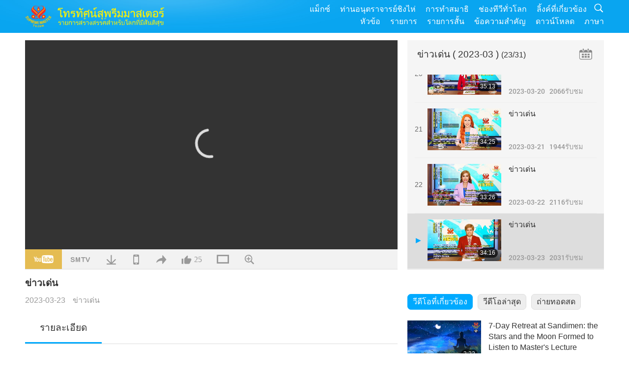

--- FILE ---
content_type: text/html; charset=UTF-8
request_url: https://www2.suprememastertv.com/th1/v/199869474867.html
body_size: 101177
content:
<!doctype html>
<html lang="th-th">

  <head>
    <meta charset="utf-8" name="viewport"
      content="width=device-width, initial-scale=1.0, minimum-scale=1.0, maximum-scale=1.0, user-scalable=no" />
    <meta name="description" content="ข่าวในวันนี้ สหภาพยุโรป สนับสนุนผู้ลี้ภัยชาวลิเบียในรวันดา การศึกษาหนึ่งแสดงให้เห็นว่า ควันไฟป่าสามารถเร่ง ความรุนแรงของไฟได้ เขื่อนที่ยาวที่สุดในสวิตเซอร์แลนด์ ผลิตพลังงานแสงอาทิตย์ ผู้ลี้ภัยชาวยูเคร…">
    <meta property="og:image" content="../../vimages/202303/1997-NWN1.jpg" />
    <title>ข่าวเด่น - - ไทย</title>
    <link href="../../css/fonts.css?303575172511" rel="stylesheet" type="text/css">
    <link href="../../css/fonts_main.css?v=303575172554" rel="stylesheet" type="text/css">    <link href="../../favicon.png" rel="icon" />
    <link href="../../css/main.css?303575172562" rel="stylesheet" type="text/css">
    <link href="../../css/v.css?303575172370" rel="stylesheet" type="text/css">
    <link href="../../css/dialog.css?303575172266" rel="stylesheet" type="text/css">
    <link href="../../css/video-js.css?303575172543" rel="stylesheet">
    <link href="../../css/video-js-other.css?303575172610" rel="stylesheet">
    <link href="../../css/foundation-datepicker.css?303575172276" rel="stylesheet" type="text/css">

    <script type="text/javascript" src="../../js/jquery-min.js?303575172376"></script>
    <script type="text/javascript" src="../../js/jquery.qrcode.min.js?303575172614"></script>
    <script type="text/javascript" src="../../js/dialog.js?303575172152"></script>
    <script type="text/javascript" src="../../js/ulist.js?303575172851"></script>
    <script type="text/javascript" src="../../js/main.js?303575172778"></script>
    <script type="text/javascript" src="../../js/v.js?303575172862"></script>
    <script type="text/javascript" src="../../js/addtoany.js?303575172410"></script>
    <script type="text/javascript" src="../../js/video.js?303575172192"></script>
    <script type="text/javascript" src="../../js/video-other.js?303575172304"></script>
    <script type="text/javascript" src="../../js/videojs/th.js?303575172776"></script>
    <script type="text/javascript" src="../../js/FileSaver.js?303575172789"></script>
    <script type="text/javascript" src="../../js/html-docx.js?303575172750"></script>
    <script type="text/javascript" src="../../js/foundation-datepicker.js?303575172331"></script>
    <script type="text/javascript" src="../../js/datepicker/th.js?303575172584"></script><script type="text/javascript">
VSERVER = "https://video.suprememastertv.com/vod/video/";ipCountry = "us";
videoPlayerData["sourceDefault"] = "video";
videoPlayerData["videoPoster"] = "../../vimages/202303/1997-NWN1.jpg";
videoPlayerData["youTubeUrl"] = "cuJK5F0P8JE";
videoPlayerData["videoLength"]= "34:16";
videoPlayerData["vid"] = "199869474867";
videoPlayerData["start"] = "0";
videoPlayerData["videoFile"] = new Array();
videoPlayerData["videoFile"].push(new Array('720pHQ','2023/0323/1997-NWN-6m.mp4'));
videoPlayerData["videoFile"].push(new Array('720p','2023/0323/1997-NWN-2m.mp4'));
videoPlayerData["videoFile"].push(new Array('396p','2023/0323/1997-NWN-700k.mp4'));
LANG = "th";
</script>  </head>

  <body class="lang-th">
    <div class="viewport" id="viewport">
<aside class="menu-lang" id="menu-lang-mobile"><div class="bottom-mask"></div><div class="btn-close-lang-diagbox ico-close" id="btn-close-lang-diagbox"></div><div class="menu-langbox"><ul><li><a data="en" href="/en1/">English (English)</a></li><li><a data="ch" href="/ch1/">正體中文 (Chinese trad.)</a></li><li><a data="gb" href="/gb1/">简体中文 (Chinese simp.)</a></li><li><a data="de" href="/de1/">Deutsch (German)</a></li><li><a data="es" href="/es1/">Español (Spanish)</a></li><li><a data="fr" href="/fr1/">Français (French)</a></li><li><a data="hu" href="/hu1/">Magyar (Hungarian)</a></li><li><a data="jp" href="/jp1/">日本語 (Japanese)</a></li><li><a data="kr" href="/kr1/">한국어 (Korean)</a></li><li><a data="mn" href="/mn1/">Монгол хэл (Mongolian)</a></li><li><a data="vn" href="/vn1/">Âu Lạc (Vietnamese)</a></li><li><a data="bg" href="/bg1/">български (Bulgarian)</a></li><li><a data="ms" href="/ms1/">Bahasa Melayu (Malay)</a></li><li><a data="fa" href="/fa1/">فارسی (Persian)</a></li><li><a data="pt" href="/pt1/">Português (Portuguese)</a></li><li><a data="ro" href="/ro1/">Română (Romanian)</a></li><li><a data="id" href="/id1/">Bahasa Indonesia (Indonesian)</a></li><li class="current"><a data="th" href="/th1/">ไทย (Thai)</a></li><li><a data="ar" href="/ar1/">العربية (Arabic)</a></li><li><a data="cs" href="/cs1/">Čeština (Czech)</a></li><li><a data="pa" href="/pa1/">ਪੰਜਾਬੀ (Punjabi)</a></li><li><a data="ru" href="/ru1/">Русский (Russian)</a></li><li><a data="te" href="/te1/">తెలుగు లిపి (Telugu)</a></li><li><a data="hi" href="/hi1/">हिन्दी (Hindi)</a></li><li><a data="pl" href="/pl1/">Polski (Polish)</a></li><li><a data="it" href="/it1/">Italiano (Italian)</a></li><li><a data="tl" href="/tl1/">Wikang Tagalog (Tagalog)</a></li><li><a data="uk" href="/uk1/">Українська Мова (Ukrainian)</a></li></ul></div></aside>
<div class="srch-diag" id="srch-diag"><div class="titles">ค้นหา<button class="btn-srch-close ico-close" id="btn-srch-close"></button></div><div class="srch-keywords-input"><div class="srch-limit"><div class="srch-lang" id="btn-srch-limit" tar="srch-lang-list" event="click" diffy="10"><div class="name" id="srch-lang-name">ไทย</div><span class="ico-downr"></span></div></div><div class="srch-inputbox"><div class="srch-loading" id="srch-loading"></div><input type="text" class="srch-keywords" id="srch-keywords" placeholder="คีย์เวิร์ด" autocomplete="off"><button class="btn-srch-submit ico-srch" id="btn-srch-submit"></button></div></div><div class="srch-keywords-list" id="srch-keywords-list"><div class="srch-keywords-links" id="srch-keywords-links"></div></div></div>
<nav class="navmenus" id="navmenus"><div class="navmenu-topbar"><button class="btn-navmenu-close ico-close" id="btn-navmenu-close"></button></div><div class="navmenus-contents" id="navmenus-contents"><div class="bottom-mask"></div><div class="navmenu-item"><h3 class="title-mobile"><a href="../">บ้าน</a></h3></div><div class="navmenu-item"><h3 class="title-mobile"><a href="../../webtv/">ถ่ายทอดสด</a></h3></div><div class="navmenu-item"><h3 class="title-mobile"><a href="../../max/">แม็กซ์</a></h3></div><div class="navmenu-item"><h3 class="title-mobile"><a href="../download" class="menu-title">ดาวน์โหลด</a></h3></div><div class="navmenu-item"><h3 class="title-mobile"><a href="../master/">ท่านอนุตราจารย์ชิงไห่</a></h3></div><div class="navmenu-item"><h3 class="title-mobile"><a href="../meditation/">การทำสมาธิ</a></h3></div><div class="navmenu-item"><h3 class="title-mobile"><a href="../worldwide/">ช่องทีวีทั่วโลก</a></h3></div><div class="navmenu-item" id="navmenu-channel"><h3 class="title-mobile include-submenu"><a href="../channel/veganism" class="menu-title">หัวข้อ</a></h3><div class="submenus submenu-content submenu-content-channel"><ul class="items-column"><li><a href="../channel/veganism"><span class="name">วีแกน</span><span class="note">การกินอาหารที่ดีต่อสุขภาพสำหรับชีวิตที่ยอดเยี่ยม</span></a></li><li><a href="../channel/peace"><span class="name">สันติภาพ</span><span class="note">สันติภาพของโลกเริ่มจากตัวเรา</span></a></li><li><a href="../channel/culture"><span class="name">วัฒนธรรม</span><span class="note">เพิ่มพูนชีวิตของเราด้วยข่าววัฒนธรรมอันหลากหลายจากทั่วโลก</span></a></li></ul><ul class="items-column"><li><a href="../channel/spirituality"><span class="name">จิตวิญญาณ</span><span class="note">แสวงหาความสมบูรณ์แบบที่ยิ่งใหญ่กว่า</span></a></li><li><a href="../channel/environment"><span class="name">สิ่งแวดล้อม</span><span class="note">ดาวเคราะห์อันงดงามของเราเรียกร้องให้สนใจทันที</span></a></li><li><a href="../channel/health"><span class="name">สุขภาพ</span><span class="note">สำหรับสวัสดิภาพทางกายภาพของเราและการยกระดับทางจิตวิญญาณ</span></a></li></ul><ul class="items-column"><li><a href="../channel/animal"><span class="name">สัตว์</span><span class="note">ความรัก และมิตรภาพ</span></a></li><li><a href="../channel/art"><span class="name">ศิลปะ</span><span class="note">แรงบันดาลใจสำหรับการค้นหาการตระหนักรู้ในตนเอง</span></a></li><li><a href="../channel/others"><span class="name">อื่น ๆ</span><span class="note">โอบกอดทั้งหมด รวมทั้งหมด</span></a></li></ul></div></div><div class="navmenu-item" id="navmenu-program"><h3 class="title-mobile include-submenu"><a href="../program/all" class="menu-title">รายการ</a></h3><div class="submenus submenu-content submenu-content-program"><ul class="items-column"><li><a href="../program/all">โปรแกรมทั้งหมด</a></li><li><a href="../program/GOL" class="program" id="btn-semenu-item"><span class="menu-title-se">ของขวัญแห่งรัก</span></a></li><li><a href="../program/SCP" class="program" id="btn-semenu-item"><span class="menu-title-se">บทเพลง บทประพันธ์ บทกวี และการแสดงของ ท่านอนุตราจารย์ชิงไห่ (วีแกน)</span></a></li><li><a href="../program/AJAR" class="program" id="btn-semenu-item" tar="navmenu-third-ajar"><span class="menu-title-se include-thirdmenu">การเดินทางผ่านดินแดนแห่งสุนทรียศาสตร์</span><span id="ico-thirdmenu" class="ico ico-down"></span></a></li><div class="thirdmenu" id="navmenu-third-ajar"><div class="bar"><button class="btn-close-menu ico-close" id="btn-close-thirdmenu"></button></div><a href="../program/AJAR">โปรแกรมทั้งหมด</a><a href="../program/AJAR_TM">เดอะมิวสิคัล</a><a href="../program/AJAR_IAD">วันศิลปินนานาชาติ</a><a href="../program/AJAR_SG">การชุมนุมพิเศษกับท่านอนุตราจารย์ชิงไห่ (วีแกน) และศิลปินผู้เป็นที่รัก</a><a href="../program/AJAR_JHC">การเฉลิมฉลองวันหยุดอันแสนสุข</a><a href="../program/AJAR_DRAM">ละคร</a></div><li><a href="../program/AW" class="program" id="btn-semenu-item" tar="navmenu-third-aw"><span class="menu-title-se include-thirdmenu">โลกสัตว์: ผู้ร่วมอยู่อาศัยของเรา</span><span id="ico-thirdmenu" class="ico ico-down"></span></a></li><div class="thirdmenu" id="navmenu-third-aw"><div class="bar"><button class="btn-close-menu ico-close" id="btn-close-thirdmenu"></button></div><a href="../program/AW">โปรแกรมทั้งหมด</a><a href="../program/AW_UAPC">เข้าใจเพื่อนชาวสัตว์</a><a href="../program/AW_BA">ความฉลาดของพลเมืองสัตว์</a><a href="../program/AW_AAP">พลเมืองสัตว์ที่น่าทึ่ง</a></div><li><a href="../program/BMD" class="program" id="btn-semenu-item" tar="navmenu-third-bmd"><span class="menu-title-se include-thirdmenu">ระหว่างอาจารย์และลูกศิษย์</span><span id="ico-thirdmenu" class="ico ico-down"></span></a></li><div class="thirdmenu" id="navmenu-third-bmd"><div class="bar"><button class="btn-close-menu ico-close" id="btn-close-thirdmenu"></button></div><a href="../program/BMD">โปรแกรมทั้งหมด</a><a href="../program/BMD_2025_2024">2025-2024 ล่าสุด</a><a href="../program/BMD_BS">เรื่องราวในพุทธศาสนา</a><a href="../program/BMD_TSS">พระสูตร ศูรางคมสูตร</a><a href="../program/BMD_TLLM">ชีวิตของพระมหาวีระ</a><a href="../program/BMD_BMMD">Blessings: Master Meets with Disciples, Compilation</a><a href="../program/BMD_RIH">ฌานฮังการี 23 กุมภาพันธ์ - 7 มีนาคม พ.ศ. 2548</a><a href="../program/BMD_MTJ">อาจารย์เล่าเรื่องขำขัน</a></div><li><a href="../program/CS" class="program" id="btn-semenu-item"><span class="menu-title-se">ฉากภาพยนตร์</span></a></li></ul><ul class="items-column "><li><a href="../program/CTAW" class="program" id="btn-semenu-item"><span class="menu-title-se">ร่องรอยวัฒนธรรมทั่วโลก</span></a></li><li><a href="../program/EE" class="program" id="btn-semenu-item"><span class="menu-title-se">ความบันเทิงที่รู้แจ้ง</span></a></li><li><a href="../program/GAT" class="program" id="btn-semenu-item"><span class="menu-title-se">เทคโนโลยียุคทอง</span></a></li><li><a href="../program/GG" class="program" id="btn-semenu-item"><span class="menu-title-se">ธรรมาภิบาล</span></a></li><li><a href="../program/GPGW" class="program" id="btn-semenu-item"><span class="menu-title-se">คนดี งานดี</span></a></li><li><a href="../program/HL" class="program" id="btn-semenu-item"><span class="menu-title-se">การใช้ชีวิตสุขภาพดี</span></a></li><li><a href="../program/KW" class="program" id="btn-semenu-item"><span class="menu-title-se">คิดส์ วันเดอร์แลนด์</span></a></li></ul><ul class="items-column "><li><a href="../program/LS" class="program" id="btn-semenu-item"><span class="menu-title-se">ชีวิตของนักบุญ</span></a></li><li><a href="../program/MOS" class="program" id="btn-semenu-item"><span class="menu-title-se">รูปแบบแห่งความสำเร็จ</span></a></li><li><a href="../program/AP" class="program" id="btn-semenu-item" tar="navmenu-third-ap"><span class="menu-title-se include-thirdmenu">ซีรีส์หลายตอนเกี่ยวกับคำทำนายโบราณเกี่ยวกับดาวเคราะห์ของเรา</span><span id="ico-thirdmenu" class="ico ico-down"></span></a></li><div class="thirdmenu" id="navmenu-third-ap"><div class="bar"><button class="btn-close-menu ico-close" id="btn-close-thirdmenu"></button></div><a href="../program/AP">โปรแกรมทั้งหมด</a><a href="../program/AP_PAMB">คำทำนายเกี่ยวกับพระศรีอริยเมตไตรย</a><a href="../program/AP_TSC">การมาครั้งที่สองของพระเยซูคริสต์</a><a href="../program/AP_FNP">คำทำนายของเฟิสต์เนชันส์</a><a href="../program/AP_PET">Prophecies of the End Times</a><a href="../program/AP_NA">New Age</a></div><li><a href="../program/NB" class="program" id="btn-semenu-item"><span class="menu-title-se">ความงามของธรรมชาติ</span></a></li><li><a href="../program/NWN" class="program" id="btn-semenu-item" tar="navmenu-third-nwn"><span class="menu-title-se include-thirdmenu">ข่าวเด่น</span><span id="ico-thirdmenu" class="ico ico-down"></span></a></li><div class="thirdmenu" id="navmenu-third-nwn"><div class="bar"><button class="btn-close-menu ico-close" id="btn-close-thirdmenu"></button></div><a href="../program/NWN">โปรแกรมทั้งหมด</a><a href="../program/NWN_SMCH">ข่าวด่วน</a><a href="../program/NWN_SN">ข่าวที่เลือกสรร</a><a href="../program/NWN_HL">ข้อความจากใจ</a><a href="../program/NWN_UT">เคล็ดลับที่มีประโยชน์</a></div><li><a href="../program/NL" class="program" id="btn-semenu-item"><span class="menu-title-se">เชื้อสายสูงส่งของเรา</span></a></li><li><a href="../program/PE" class="program" id="btn-semenu-item"><span class="menu-title-se">ดาวเคราะห์โลก: บ้านที่รักของเรา</span></a></li></ul><ul class="items-column "><li><a href="../program/PCC" class="program" id="btn-semenu-item"><span class="menu-title-se">ความเปลี่ยนแปลงเชิงบวกในประเทศต่าง ๆ</span></a></li><li><a href="../program/SHOW" class="program" id="btn-semenu-item" tar="navmenu-third-show"><span class="menu-title-se include-thirdmenu">โชว์</span><span id="ico-thirdmenu" class="ico ico-down"></span></a></li><div class="thirdmenu" id="navmenu-third-show"><div class="bar"><button class="btn-close-menu ico-close" id="btn-close-thirdmenu"></button></div><a href="../program/SHOW">โปรแกรมทั้งหมด</a><a href="../program/SHOW_HEOM">ท่านอนุตราจารย์ชิงไห่ (วีแกน) ผลกระทบที่เป็นอันตรายของเนื้อสัตว์</a><a href="../program/SHOW_FLC">Future Life Celebration</a></div><li><a href="../program/SS" class="program" id="btn-semenu-item"><span class="menu-title-se">วิทยาศาสตร์และจิตวิญญาณ</span></a></li><li><a href="../program/SWA" class="program" id="btn-semenu-item"><span class="menu-title-se">รางวัลโลกจรัสแสง</span></a></li><li><a href="../program/WAU" class="program" id="btn-semenu-item"><span class="menu-title-se">โลกรอบตัวเรา</span></a></li><li><a href="../program/UL" class="program" id="btn-semenu-item"><span class="menu-title-se">วรรณกรรมยกระดับ</span></a></li><li><a href="../program/VE" class="program" id="btn-semenu-item"><span class="menu-title-se">คนดังวีแกน</span></a></li></ul><ul class="items-column "><li><a href="../program/VEG" class="program" id="btn-semenu-item" tar="navmenu-third-veg"><span class="menu-title-se include-thirdmenu">วีแกน: การใช้ชีวิตที่สูงส่ง</span><span id="ico-thirdmenu" class="ico ico-down"></span></a></li><div class="thirdmenu" id="navmenu-third-veg"><div class="bar"><button class="btn-close-menu ico-close" id="btn-close-thirdmenu"></button></div><a href="../program/VEG">โปรแกรมทั้งหมด</a><a href="../program/VEG_CS">รายการปรุงอาหาร</a><a href="../program/VEG_MVJ">การเดินทางวีแกนของฉัน</a></div><li><a href="../program/VR" class="program" id="btn-semenu-item"><span class="menu-title-se">วีแกน และศาสนา</span></a></li><li><a href="../program/WOW" class="program" id="btn-semenu-item" tar="navmenu-third-wow"><span class="menu-title-se include-thirdmenu">ถ้อยคำแห่งปัญญา</span><span id="ico-thirdmenu" class="ico ico-down"></span></a></li><div class="thirdmenu" id="navmenu-third-wow"><div class="bar"><button class="btn-close-menu ico-close" id="btn-close-thirdmenu"></button></div><a href="../program/WOW">โปรแกรมทั้งหมด</a><a href="../program/WOW_SMCH">การบรรยายของท่านอนุตราจารย์ชิงไห่</a></div><li><a href="../program/FEATURED" class="program" id="btn-semenu-item"><span class="menu-title-se">รายการเด่น</span></a></li></ul></div></div><div class="navmenu-item" id="navmenu-special"><h3 class="title-mobile include-submenu"><a href="../program/ADS" class="menu-title">รายการสั้น</a></h3><div class="submenus submenu-content submenu-content-special"><ul class="items-column"><li><a href="../program/ADS">คลิปวิดีโอทั้งหมด</a></li><li><a href="../program/ADS_VE" >คนดังวีแกน</a></li><li><a href="../program/ADS_SMDA" >ท่านอนุตราจารย์ชิงไห่: ดีไซน์ & ศิลปะ</a></li><li><a href="../program/ADS_VTHH" >การเยือนสวรรค์และนรก: คำยืนยัน </a></li><li><a href="../program/ADS_BQYM" >ประโยชน์ของการทำสมาธิกวนอิม</a></li></ul><ul class="items-column"><li><a href="../program/ADS_MFC" >ข้อความจากคนดัง</a></li><li><a href="../program/ADS_ANIM" >สัตว์ต่าง ๆ</a></li><li><a href="../program/ADS_CC" >สภาพอากาศเปลี่ยนแปลง</a></li><li><a href="../program/ADS_SMQ" >ท่านอนุตราจารย์ชิงไห่: อ้างอิง</a></li><li><a href="../program/ADS_POEM" >บทกวี</a></li></ul><ul class="items-column"><li><a href="../program/ADS_VRW" >ร้านอาหารวีแกน ทั่วโลก</a></li><li><a href="../program/ADS_VFSW" >ผู้จำหน่ายอาหารวีแกน ทั่วโลก</a></li><li><a href="../program/ADS_NASW" >สถานที่พักพิงที่ไม่ฆ่า สำหรับการรับไปเลี้ยง ทั่วโลก</a></li><li><a href="../program/ADS_VEM" >Venerated Enlightened Masters</a></li><li><a href="../program/ADS_IR" >... ในศาสนาต่าง ๆ</a></li></ul><ul class="items-column"><li><a href="../program/ADS_LB" >ใช้ชีวิตที่ดีขึ้น</a></li><li><a href="../program/ADS_BOB" >ประโยชน์ต่าง ๆ ของการห้าม...</a></li><li><a href="../program/ADS_DT" >วอย่างภาพยนตร์สารคดี</a></li><li><a href="../program/ADS_MP" >สร้างสันติภาพ</a></li><li><a href="../program/ADS_VTN" >ข่าวแนวโน้มวีแกน </a></li></ul><ul class="items-column"><li><a href="../program/ADS_BV" >เป็นวีแกน</a></li><li><a href="../program/ADS_ALS" >เรื่องเสียดสี ทางเลือกใหม่ในการดำรงชีวิต</a></li><li><a href="../program/ADS_SLOG" >สโลแกน</a></li><li><a href="../program/ADS_PSA" >ประกาศการบริการสาธารณะ</a></li><li><a href="../program/ADS_HG" >สุขสันต์วันหยุด</a></li></ul><ul class="items-column"><li><a href="../program/ADS_IM" >ข้อความสำคัญ</a></li></ul></div></div><div class="navmenu-item"><h3 class="title-mobile"><a href="../program/ADS_IM" class="menu-title">ข้อความสำคัญ</a></h3></div><div class="navmenu-item"><h3 class="title-mobile"><a href="../links/">ลิ้งค์ที่เกี่ยวข้อง</a></h3></div>	
	
<div class="navmenu-lang" id="menu-lang-pc"><div class="menu-langbox"><ul><li><a data="en" href="/en1/">English (English)</a></li>
<li><a data="ch" href="/ch1/">正體中文 (Chinese trad.)</a></li>
<li><a data="gb" href="/gb1/">简体中文 (Chinese simp.)</a></li>
<li><a data="de" href="/de1/">Deutsch (German)</a></li>
<li><a data="es" href="/es1/">Español (Spanish)</a></li>
<li><a data="fr" href="/fr1/">Français (French)</a></li>
<li><a data="hu" href="/hu1/">Magyar (Hungarian)</a></li>
<li><a data="jp" href="/jp1/">日本語 (Japanese)</a></li>
<li><a data="kr" href="/kr1/">한국어 (Korean)</a></li>
<li><a data="mn" href="/mn1/">Монгол хэл (Mongolian)</a></li>
</ul>
<ul><li><a data="vn" href="/vn1/">Âu Lạc (Vietnamese)</a></li>
<li><a data="bg" href="/bg1/">български (Bulgarian)</a></li>
<li><a data="ms" href="/ms1/">Bahasa Melayu (Malay)</a></li>
<li><a data="fa" href="/fa1/">فارسی (Persian)</a></li>
<li><a data="pt" href="/pt1/">Português (Portuguese)</a></li>
<li><a data="ro" href="/ro1/">Română (Romanian)</a></li>
<li><a data="id" href="/id1/">Bahasa Indonesia (Indonesian)</a></li>
<li class="current"><a data="th" href="/th1/">ไทย (Thai)</a></li>
<li><a data="ar" href="/ar1/">العربية (Arabic)</a></li>
<li><a data="cs" href="/cs1/">Čeština (Czech)</a></li>
</ul>
<ul><li><a data="pa" href="/pa1/">ਪੰਜਾਬੀ (Punjabi)</a></li>
<li><a data="ru" href="/ru1/">Русский (Russian)</a></li>
<li><a data="te" href="/te1/">తెలుగు లిపి (Telugu)</a></li>
<li><a data="hi" href="/hi1/">हिन्दी (Hindi)</a></li>
<li><a data="pl" href="/pl1/">Polski (Polish)</a></li>
<li><a data="it" href="/it1/">Italiano (Italian)</a></li>
<li><a data="tl" href="/tl1/">Wikang Tagalog (Tagalog)</a></li>
<li><a data="uk" href="/uk1/">Українська Мова (Ukrainian)</a></li>
</ul>
</div></div></div></nav>
<div class="header-container" id="header-container"><header class="header header-s header-min header-hide" id="header-min"></header><header class="header header-s" id="header"><div class="topbar"><div class="topbar-box">วันนี้เป็น 24/01/2026 วันเสาร์</div></div><div class="topbox"><div class="topbox-contents" id="topbox-contents"><div class="btn-leftbox"><button class="btn-back ico-back" id="btn-back"></button><button class="btn-srch-diag ico-srch" id="btn-srch-diag-mobile"></button></div><a href="../" class="logo" id="topbox-logo"><img src="../../images/logo.png"></a><a href="../" class="title" id="topbox-title"><img src="../../images/title_th.svg" /></a><nav id="nav" class="nav"><div class="nav-items"><div class="nav-rows1"><li><a href="../max/" class="menu-title">แม็กซ์</a></h3><li><a href="../master/" class="menu-title">ท่านอนุตราจารย์ชิงไห่</a></h3><li><a href="../meditation/">การทำสมาธิ</a></li><li><a href="../worldwide/">ช่องทีวีทั่วโลก</a></li><li><a href="../links/">ลิ้งค์ที่เกี่ยวข้อง</a></li><li class="btn-srch-extend"><a href="#" class="ico-srch" id="btn-srch-submit-extend"></a></li></div><div class="nav-rows2"><li tar="navmenu-channel"><a href="#" class="menu-title">หัวข้อ</a></h3><li tar="navmenu-program"><a href="#" class="menu-title">รายการ</a></h3><li tar="navmenu-special"><a href="#" class="menu-title">รายการสั้น</a></h3><li tar="navmenu-important"><a href="../program/ADS_IM" class="menu-title">ข้อความสำคัญ</a></h3><li><a href="../search/">ดาวน์โหลด</a></li><li tar="menu-lang-pc">ภาษา</li><div class="srchs srchs-min" id="srchs"><div class="srch-keywords-input"><div class="srch-loading srch-loading-pc" id="srch-loading"></div><div class="srch-limit"><div class="srch-lang" id="btn-srch-limit" tar="srch-lang-list" event="click" diffy="12"><div class="name" id="srch-lang-name">ไทย</div><span class="ico-downr"></span></div><div class="line1"></div></div><input type="text" class="srch-keywords" id="srch-keywords" placeholder="คีย์เวิร์ด" autocomplete="off"><button class="btn-srch-to-min ico-close" id="btn-srch-to-min"></button><button class="btn-srch-submit ico-srch" id="btn-srch-submit-extend"></button></div><div class="srch-keywords-list" id="srch-keywords-list"><div class="srch-keywords-links" id="srch-keywords-links"></div></div></div></div></div></nav><div class="srchs-m" id="srchs-m"><button class="btn-lang-diag ico-lang" id="btn-lang-diag"></button><button class="btn-navmenu ico-navmenu" id="btn-navmenu"></button></div></div></div></header></div>
<div class="btn-top" id="btn-top"></div><div class="float-menus" id="float-menus-srchs"><div class="container"><div class="float-menus-contents" id="float-menus-contents"><div class="float-menu-srch-lang" id="srch-lang-list" onclickclose><button class="btn-menuclose ico-close" id="btn-menuclose"></button><div class="menu-title">เลือกภาษา</div><div class="contents-pc"><ul><li data="en">English</li>
<li data="ch">正體中文</li>
<li data="gb">简体中文</li>
<li data="de">Deutsch</li>
<li data="es">Español</li>
<li data="fr">Français</li>
<li data="hu">Magyar</li>
<li data="jp">日本語</li>
<li data="kr">한국어</li>
<li data="mn">Монгол хэл</li>
</ul>
<ul><li data="vn">Âu Lạc</li>
<li data="bg">български</li>
<li data="ms">Bahasa Melayu</li>
<li data="fa">فارسی</li>
<li data="pt">Português</li>
<li data="ro">Română</li>
<li data="id">Bahasa Indonesia</li>
<li data="th">ไทย</li>
<li data="ar">العربية</li>
<li data="cs">Čeština</li>
</ul>
<ul><li data="pa">ਪੰਜਾਬੀ</li>
<li data="ru">Русский</li>
<li data="te">తెలుగు లిపి</li>
<li data="hi">हिन्दी</li>
<li data="pl">Polski</li>
<li data="it">Italiano</li>
<li data="tl">Wikang Tagalog</li>
<li data="uk">Українська Мова</li>
<li data="more">อื่น ๆ</li>
</ul>
</div><div class="contents-mobile"><ul><li data="en">English</li>
<li data="ch">正體中文</li>
<li data="gb">简体中文</li>
<li data="de">Deutsch</li>
<li data="es">Español</li>
<li data="fr">Français</li>
<li data="hu">Magyar</li>
<li data="jp">日本語</li>
<li data="kr">한국어</li>
<li data="mn">Монгол хэл</li>
<li data="vn">Âu Lạc</li>
<li data="bg">български</li>
<li data="ms">Bahasa Melayu</li>
<li data="fa">فارسی</li>
<li data="pt">Português</li>
</ul>
<ul><li data="ro">Română</li>
<li data="id">Bahasa Indonesia</li>
<li data="th">ไทย</li>
<li data="ar">العربية</li>
<li data="cs">Čeština</li>
<li data="pa">ਪੰਜਾਬੀ</li>
<li data="ru">Русский</li>
<li data="te">తెలుగు లిపి</li>
<li data="hi">हिन्दी</li>
<li data="pl">Polski</li>
<li data="it">Italiano</li>
<li data="tl">Wikang Tagalog</li>
<li data="uk">Українська Мова</li>
<li data="more">อื่น ๆ</li>
</ul>
</div></div><div class="float-menu-srch-srange" id="srch-srange-list" onclickclose><button class="btn-menuclose ico-close" id="btn-menuclose"></button><div class="menu-title">ขอบเขตการค้นหา</div><div class="contents"><div class="btn" id="btn" data="">ชื่อ</div><div class="btn" id="btn" data="all">การถอดเสียง</div></div></div></div></div></div><div class="bk-play"><div class="body-box"><div class="body-left" id="body-left"><div class="playerbox-container">
  <div class="player-loading" id="loading-player">
    <svg class="spinner" viewBox="0 0 66 66" xmlns="http://www.w3.org/2000/svg"><circle class="path" fill="none" stroke-width="6" stroke-linecap="round" cx="33" cy="33" r="30"></circle></svg>
  </div>

  <div class="upnext" id="upnext">
    <div class="title">ต่อไป<span id="upnext-time"></span></div>
    <div class="vbox">
      <div class="simage">
        <div class="simagebox" id="upnext-poster">
          <img src="../../images/btn-video169.gif">          <div class="info">
            <span class="length" id="upnext-videolength"></span>
          </div>
        </div>
      </div>
      <div class="titles" id="upnext-videotitle"></div>
    </div>
    <div class="buttons">
      <div class="btn replay">
        <button class="ico-replay" id="btn-replay"></button>
      </div>
      <div class="btn stop">
        <button class="ico-stop" id="btn-stop-upnext"></button>
        <canvas id="canvas-upnext" width="60" height="60"></canvas>
      </div>
    </div>
  </div>

    <div class="playerbox" id="playerbox"></div>
</div>
<div class="player-btns" id="player-btns"><div class="btn-note" id="btn-note"><div class="text" id="btn-note-text"></div></div><button id="btn-resource" class="btn youtube ico-youtube current" note="YouTube"></button><button id="btn-resource" class="btn website ico-smtv" note="SMTV"></button><button class="btn download ico-download" id="btn-download" note="ดาวโหลดไฟล์วีดีโอ"></button><button class="btn mobile ico-mobile" id="btn-mobile" note="โทรศัพท์มือถือ"></button><button class="btn share ico-share" id="btn-share" note="แบ่งปัน"></button><button class="btn liked ico-like" id="btn-like" data="199869474867" note="ชอบ"><span id="likenum">25</span></button><button class="btn theater ico-theater" id="btn-theater" note-theater="โหมดโรงละคร" note-default-view="มุมมองเริ่มต้น"></button><a href="../help/bigsubtitle.html" class="btn ico-bigsubtitle" target="_blank" id="btn-bigsubtitle" note="ขยายคำบรรยาย">&nbsp;</a></div><div class="article-box"><article class="article"><div class="article-head"><div class="titles" id="article-titles"><h1 id="article-title">ข่าวเด่น</h1><div class="moreinfos"><div class="time">2023-03-23</div><div class="type"><a href="../search/?type=NWN">ข่าวเด่น</a></div></div></div></div><div class="playlist" id="mobile-playlist"></div><div class="article-body"><div class="details"><div class="dhead"><span class="title">รายละเอียด</span><div class="btns"><div id="btn-download-docx">ดาวน์โหลด <span id="file-format">Docx<span></div></div></div><div class="text" id="article-text-container"><div class="list-more" id="btn-abstract-more"><div class="backcolor1"></div><div class="backcolor2"><span>อ่านเพิ่มเติม</span></div></div><div class="article-text" id="article-text">ข่าวในวันนี้ สหภาพยุโรป สนับสนุนผู้ลี้ภัยชาวลิเบียในรวันดา การศึกษาหนึ่งแสดงให้เห็นว่า ควันไฟป่าสามารถเร่ง ความรุนแรงของไฟได้ เขื่อนที่ยาวที่สุดในสวิตเซอร์แลนด์ ผลิตพลังงานแสงอาทิตย์ ผู้ลี้ภัยชาวยูเครน (ยูเรน) เกือบ 900,000 คน ตอนนี้ทำงาน ในโปแลนด์ ชายคนหนึ่งเสี่ยงชีวิตเพื่อข้าม ทางด่วน เพื่อช่วยชีวิตคนขับหมดสติ ที่ตกอยู่ในอันตรายในสหรัฐอเมริกา ผู้ชนะรางวัล การทำเกษตรวีแกน ประกาศโดยองค์กรเพื่อการ ปฏิบัติต่อสัตว์อย่างมีจริยธรรม (พีต้า) สหราชอาณาจักร และสถานที่พักพิงแห่งแรกของโลก ที่อุทิศให้กับ ชาววัวกระทิงในการสู้กระทิงสเปน เปิดตัวในโคลอมเบีย</div></div></div></div></article><div class="playlist-theater" id="playlist-theater"></div></div></div><div id="playlist-default"><div class="playlist" id="playlist"><div class="playlist-contaner" id="playlist-container"><div class="list-more" id="btn-playlist-more"><div class="backcolor1"></div><div class="backcolor2"><span>รับชมเพิ่มเติม</span></div></div><div class="title-type list-bar-play" id="list-bar-play"><div class="text">ข่าวเด่น <span>( 2023-03 )</span>   <span class="episode-num">(23/31)</span></div><div class="btns"><button class="ico-date btn-seldate" id="btn-float-menu" tar="float-menu-select-date" event="click" diffy="5"></button></div></div><div class="list-play" id="list-play"><div class="list-range scrollbar-y" id="list-range"><div class="list-all"><div class="vbox" id="197672566725"><div class="num1">1</div><div class="contents"><div class="simage"><div class="simagebox" style="background-image: url(../../vimages/202303/1975-NWN1s.jpg)"><a href="../v/197672566725.html" title="ข่าวเด่น"></a><img src="../../images/btn-video169.gif"><div class="info"><span class="length">34:08</span></div></div></div><div class="titles"><h3><a href="../v/197672566725.html" title="ข่าวเด่น">ข่าวเด่น</a></h3><div class="time-pc">2023-03-01&nbsp;&nbsp;&nbsp;<span id="counter-num" class="counter-197672566725">2153</span> รับชม</div></div></div><div class="types-mobile"><div class="type">ข่าวเด่น</div><div class="time">2023-03-01</div><div class="time"><span id="counter-num" class="counter-197672566725">2153</span> รับชม</div></div></div><div class="vbox" id="197764412236"><div class="num1">2</div><div class="contents"><div class="simage"><div class="simagebox" style="background-image: url(../../vimages/202303/1976-NWN1s.jpg)"><a href="../v/197764412236.html" title="ข่าวเด่น"></a><img src="../../images/btn-video169.gif"><div class="info"><span class="length">39:36</span></div></div></div><div class="titles"><h3><a href="../v/197764412236.html" title="ข่าวเด่น">ข่าวเด่น</a></h3><div class="time-pc">2023-03-02&nbsp;&nbsp;&nbsp;<span id="counter-num" class="counter-197764412236">2380</span> รับชม</div></div></div><div class="types-mobile"><div class="type">ข่าวเด่น</div><div class="time">2023-03-02</div><div class="time"><span id="counter-num" class="counter-197764412236">2380</span> รับชม</div></div></div><div class="vbox" id="197870542626"><div class="num1">3</div><div class="contents"><div class="simage"><div class="simagebox" style="background-image: url(../../vimages/202303/1977-NWN1s.jpg)"><a href="../v/197870542626.html" title="ข่าวเด่น"></a><img src="../../images/btn-video169.gif"><div class="info"><span class="length">32:22</span></div></div></div><div class="titles"><h3><a href="../v/197870542626.html" title="ข่าวเด่น">ข่าวเด่น</a></h3><div class="time-pc">2023-03-03&nbsp;&nbsp;&nbsp;<span id="counter-num" class="counter-197870542626">2017</span> รับชม</div></div></div><div class="types-mobile"><div class="type">ข่าวเด่น</div><div class="time">2023-03-03</div><div class="time"><span id="counter-num" class="counter-197870542626">2017</span> รับชม</div></div></div><div class="vbox" id="197985845895"><div class="num1">4</div><div class="contents"><div class="simage"><div class="simagebox" style="background-image: url(../../vimages/202303/1978-NWN1s.jpg)"><a href="../v/197985845895.html" title="ข่าวเด่น"></a><img src="../../images/btn-video169.gif"><div class="info"><span class="length">34:25</span></div></div></div><div class="titles"><h3><a href="../v/197985845895.html" title="ข่าวเด่น">ข่าวเด่น</a></h3><div class="time-pc">2023-03-04&nbsp;&nbsp;&nbsp;<span id="counter-num" class="counter-197985845895">1990</span> รับชม</div></div></div><div class="types-mobile"><div class="type">ข่าวเด่น</div><div class="time">2023-03-04</div><div class="time"><span id="counter-num" class="counter-197985845895">1990</span> รับชม</div></div></div><div class="vbox" id="198084321647"><div class="num1">5</div><div class="contents"><div class="simage"><div class="simagebox" style="background-image: url(../../vimages/202303/1979-NWN1s.jpg)"><a href="../v/198084321647.html" title="ข่าวเด่น"></a><img src="../../images/btn-video169.gif"><div class="info"><span class="length">33:45</span></div></div></div><div class="titles"><h3><a href="../v/198084321647.html" title="ข่าวเด่น">ข่าวเด่น</a></h3><div class="time-pc">2023-03-05&nbsp;&nbsp;&nbsp;<span id="counter-num" class="counter-198084321647">1992</span> รับชม</div></div></div><div class="types-mobile"><div class="type">ข่าวเด่น</div><div class="time">2023-03-05</div><div class="time"><span id="counter-num" class="counter-198084321647">1992</span> รับชม</div></div></div><div class="vbox" id="198166085405"><div class="num1">6</div><div class="contents"><div class="simage"><div class="simagebox" style="background-image: url(../../vimages/202303/1980-NWN1s.jpg)"><a href="../v/198166085405.html" title="ข่าวเด่น"></a><img src="../../images/btn-video169.gif"><div class="info"><span class="length">35:14</span></div></div></div><div class="titles"><h3><a href="../v/198166085405.html" title="ข่าวเด่น">ข่าวเด่น</a></h3><div class="time-pc">2023-03-06&nbsp;&nbsp;&nbsp;<span id="counter-num" class="counter-198166085405">2043</span> รับชม</div></div></div><div class="types-mobile"><div class="type">ข่าวเด่น</div><div class="time">2023-03-06</div><div class="time"><span id="counter-num" class="counter-198166085405">2043</span> รับชม</div></div></div><div class="vbox" id="198265071540"><div class="num1">7</div><div class="contents"><div class="simage"><div class="simagebox" style="background-image: url(../../vimages/202303/1981-NWN1s.jpg)"><a href="../v/198265071540.html" title="ข่าวเด่น"></a><img src="../../images/btn-video169.gif"><div class="info"><span class="length">32:11</span></div></div></div><div class="titles"><h3><a href="../v/198265071540.html" title="ข่าวเด่น">ข่าวเด่น</a></h3><div class="time-pc">2023-03-07&nbsp;&nbsp;&nbsp;<span id="counter-num" class="counter-198265071540">2004</span> รับชม</div></div></div><div class="types-mobile"><div class="type">ข่าวเด่น</div><div class="time">2023-03-07</div><div class="time"><span id="counter-num" class="counter-198265071540">2004</span> รับชม</div></div></div><div class="vbox" id="198375194327"><div class="num1">8</div><div class="contents"><div class="simage"><div class="simagebox" style="background-image: url(../../vimages/202303/1982-NWN1s.jpg)"><a href="../v/198375194327.html" title="ข่าวเด่น"></a><img src="../../images/btn-video169.gif"><div class="info"><span class="length">36:28</span></div></div></div><div class="titles"><h3><a href="../v/198375194327.html" title="ข่าวเด่น">ข่าวเด่น</a></h3><div class="time-pc">2023-03-08&nbsp;&nbsp;&nbsp;<span id="counter-num" class="counter-198375194327">2009</span> รับชม</div></div></div><div class="types-mobile"><div class="type">ข่าวเด่น</div><div class="time">2023-03-08</div><div class="time"><span id="counter-num" class="counter-198375194327">2009</span> รับชม</div></div></div><div class="vbox" id="198464648959"><div class="num1">9</div><div class="contents"><div class="simage"><div class="simagebox" style="background-image: url(../../vimages/202303/1983-NWN1s.jpg)"><a href="../v/198464648959.html" title="ข่าวเด่น"></a><img src="../../images/btn-video169.gif"><div class="info"><span class="length">35:06</span></div></div></div><div class="titles"><h3><a href="../v/198464648959.html" title="ข่าวเด่น">ข่าวเด่น</a></h3><div class="time-pc">2023-03-09&nbsp;&nbsp;&nbsp;<span id="counter-num" class="counter-198464648959">2151</span> รับชม</div></div></div><div class="types-mobile"><div class="type">ข่าวเด่น</div><div class="time">2023-03-09</div><div class="time"><span id="counter-num" class="counter-198464648959">2151</span> รับชม</div></div></div><div class="vbox" id="198571680656"><div class="num1">10</div><div class="contents"><div class="simage"><div class="simagebox" style="background-image: url(../../vimages/202303/1984-NWN1s.jpg)"><a href="../v/198571680656.html" title="ข่าวเด่น"></a><img src="../../images/btn-video169.gif"><div class="info"><span class="length">38:58</span></div></div></div><div class="titles"><h3><a href="../v/198571680656.html" title="ข่าวเด่น">ข่าวเด่น</a></h3><div class="time-pc">2023-03-10&nbsp;&nbsp;&nbsp;<span id="counter-num" class="counter-198571680656">1877</span> รับชม</div></div></div><div class="types-mobile"><div class="type">ข่าวเด่น</div><div class="time">2023-03-10</div><div class="time"><span id="counter-num" class="counter-198571680656">1877</span> รับชม</div></div></div><div class="vbox" id="198638871924"><div class="num1">11</div><div class="contents"><div class="simage"><div class="simagebox" style="background-image: url(../../vimages/202303/1985-NWN1s.jpg)"><a href="../v/198638871924.html" title="ข่าวเด่น"></a><img src="../../images/btn-video169.gif"><div class="info"><span class="length">34:40</span></div></div></div><div class="titles"><h3><a href="../v/198638871924.html" title="ข่าวเด่น">ข่าวเด่น</a></h3><div class="time-pc">2023-03-11&nbsp;&nbsp;&nbsp;<span id="counter-num" class="counter-198638871924">2093</span> รับชม</div></div></div><div class="types-mobile"><div class="type">ข่าวเด่น</div><div class="time">2023-03-11</div><div class="time"><span id="counter-num" class="counter-198638871924">2093</span> รับชม</div></div></div><div class="vbox" id="198751719602"><div class="num1">12</div><div class="contents"><div class="simage"><div class="simagebox" style="background-image: url(../../vimages/202303/1986-NWN1s.jpg)"><a href="../v/198751719602.html" title="ข่าวเด่น"></a><img src="../../images/btn-video169.gif"><div class="info"><span class="length">34:37</span></div></div></div><div class="titles"><h3><a href="../v/198751719602.html" title="ข่าวเด่น">ข่าวเด่น</a></h3><div class="time-pc">2023-03-12&nbsp;&nbsp;&nbsp;<span id="counter-num" class="counter-198751719602">1901</span> รับชม</div></div></div><div class="types-mobile"><div class="type">ข่าวเด่น</div><div class="time">2023-03-12</div><div class="time"><span id="counter-num" class="counter-198751719602">1901</span> รับชม</div></div></div><div class="vbox" id="198884334584"><div class="num1">13</div><div class="contents"><div class="simage"><div class="simagebox" style="background-image: url(../../vimages/202303/1987-NWN1s.jpg)"><a href="../v/198884334584.html" title="ข่าวเด่น"></a><img src="../../images/btn-video169.gif"><div class="info"><span class="length">35:42</span></div></div></div><div class="titles"><h3><a href="../v/198884334584.html" title="ข่าวเด่น">ข่าวเด่น</a></h3><div class="time-pc">2023-03-13&nbsp;&nbsp;&nbsp;<span id="counter-num" class="counter-198884334584">2068</span> รับชม</div></div></div><div class="types-mobile"><div class="type">ข่าวเด่น</div><div class="time">2023-03-13</div><div class="time"><span id="counter-num" class="counter-198884334584">2068</span> รับชม</div></div></div><div class="vbox" id="198964675307"><div class="num1">14</div><div class="contents"><div class="simage"><div class="simagebox" style="background-image: url(../../vimages/202303/1988-NWN1s.jpg)"><a href="../v/198964675307.html" title="ข่าวเด่น"></a><img src="../../images/btn-video169.gif"><div class="info"><span class="length">35:38</span></div></div></div><div class="titles"><h3><a href="../v/198964675307.html" title="ข่าวเด่น">ข่าวเด่น</a></h3><div class="time-pc">2023-03-14&nbsp;&nbsp;&nbsp;<span id="counter-num" class="counter-198964675307">2073</span> รับชม</div></div></div><div class="types-mobile"><div class="type">ข่าวเด่น</div><div class="time">2023-03-14</div><div class="time"><span id="counter-num" class="counter-198964675307">2073</span> รับชม</div></div></div><div class="vbox" id="199126265424"><div class="num1">15</div><div class="contents"><div class="simage"><div class="simagebox" style="background-image: url(../../vimages/202303/1989-NWN1s.jpg)"><a href="../v/199126265424.html" title="ข่าวเด่น"></a><img src="../../images/btn-video169.gif"><div class="info"><span class="length">35:28</span></div></div></div><div class="titles"><h3><a href="../v/199126265424.html" title="ข่าวเด่น">ข่าวเด่น</a></h3><div class="time-pc">2023-03-15&nbsp;&nbsp;&nbsp;<span id="counter-num" class="counter-199126265424">1965</span> รับชม</div></div></div><div class="types-mobile"><div class="type">ข่าวเด่น</div><div class="time">2023-03-15</div><div class="time"><span id="counter-num" class="counter-199126265424">1965</span> รับชม</div></div></div><div class="vbox" id="199167732897"><div class="num1">16</div><div class="contents"><div class="simage"><div class="simagebox" style="background-image: url(../../vimages/202303/1990-NWN1s.jpg)"><a href="../v/199167732897.html" title="ข่าวเด่น"></a><img src="../../images/btn-video169.gif"><div class="info"><span class="length">38:55</span></div></div></div><div class="titles"><h3><a href="../v/199167732897.html" title="ข่าวเด่น">ข่าวเด่น</a></h3><div class="time-pc">2023-03-16&nbsp;&nbsp;&nbsp;<span id="counter-num" class="counter-199167732897">1888</span> รับชม</div></div></div><div class="types-mobile"><div class="type">ข่าวเด่น</div><div class="time">2023-03-16</div><div class="time"><span id="counter-num" class="counter-199167732897">1888</span> รับชม</div></div></div><div class="vbox" id="199284853399"><div class="num1">17</div><div class="contents"><div class="simage"><div class="simagebox" style="background-image: url(../../vimages/202303/1991-NWN1s.jpg)"><a href="../v/199284853399.html" title="ข่าวเด่น"></a><img src="../../images/btn-video169.gif"><div class="info"><span class="length">34:21</span></div></div></div><div class="titles"><h3><a href="../v/199284853399.html" title="ข่าวเด่น">ข่าวเด่น</a></h3><div class="time-pc">2023-03-17&nbsp;&nbsp;&nbsp;<span id="counter-num" class="counter-199284853399">1915</span> รับชม</div></div></div><div class="types-mobile"><div class="type">ข่าวเด่น</div><div class="time">2023-03-17</div><div class="time"><span id="counter-num" class="counter-199284853399">1915</span> รับชม</div></div></div><div class="vbox" id="199364757409"><div class="num1">18</div><div class="contents"><div class="simage"><div class="simagebox" style="background-image: url(../../vimages/202303/1992-NWN1s.jpg)"><a href="../v/199364757409.html" title="ข่าวเด่น"></a><img src="../../images/btn-video169.gif"><div class="info"><span class="length">32:54</span></div></div></div><div class="titles"><h3><a href="../v/199364757409.html" title="ข่าวเด่น">ข่าวเด่น</a></h3><div class="time-pc">2023-03-18&nbsp;&nbsp;&nbsp;<span id="counter-num" class="counter-199364757409">2014</span> รับชม</div></div></div><div class="types-mobile"><div class="type">ข่าวเด่น</div><div class="time">2023-03-18</div><div class="time"><span id="counter-num" class="counter-199364757409">2014</span> รับชม</div></div></div><div class="vbox" id="199457882515"><div class="num1">19</div><div class="contents"><div class="simage"><div class="simagebox" style="background-image: url(../../vimages/202303/1993-NWN1s.jpg)"><a href="../v/199457882515.html" title="ข่าวเด่น"></a><img src="../../images/btn-video169.gif"><div class="info"><span class="length">33:07</span></div></div></div><div class="titles"><h3><a href="../v/199457882515.html" title="ข่าวเด่น">ข่าวเด่น</a></h3><div class="time-pc">2023-03-19&nbsp;&nbsp;&nbsp;<span id="counter-num" class="counter-199457882515">2149</span> รับชม</div></div></div><div class="types-mobile"><div class="type">ข่าวเด่น</div><div class="time">2023-03-19</div><div class="time"><span id="counter-num" class="counter-199457882515">2149</span> รับชม</div></div></div><div class="vbox" id="199571061941"><div class="num1">20</div><div class="contents"><div class="simage"><div class="simagebox" style="background-image: url(../../vimages/202303/1994-NWN1s.jpg)"><a href="../v/199571061941.html" title="ข่าวเด่น"></a><img src="../../images/btn-video169.gif"><div class="info"><span class="length">35:13</span></div></div></div><div class="titles"><h3><a href="../v/199571061941.html" title="ข่าวเด่น">ข่าวเด่น</a></h3><div class="time-pc">2023-03-20&nbsp;&nbsp;&nbsp;<span id="counter-num" class="counter-199571061941">2066</span> รับชม</div></div></div><div class="types-mobile"><div class="type">ข่าวเด่น</div><div class="time">2023-03-20</div><div class="time"><span id="counter-num" class="counter-199571061941">2066</span> รับชม</div></div></div><div class="vbox" id="199672189127"><div class="num1">21</div><div class="contents"><div class="simage"><div class="simagebox" style="background-image: url(../../vimages/202303/1995-NWN1s.jpg)"><a href="../v/199672189127.html" title="ข่าวเด่น"></a><img src="../../images/btn-video169.gif"><div class="info"><span class="length">34:25</span></div></div></div><div class="titles"><h3><a href="../v/199672189127.html" title="ข่าวเด่น">ข่าวเด่น</a></h3><div class="time-pc">2023-03-21&nbsp;&nbsp;&nbsp;<span id="counter-num" class="counter-199672189127">1944</span> รับชม</div></div></div><div class="types-mobile"><div class="type">ข่าวเด่น</div><div class="time">2023-03-21</div><div class="time"><span id="counter-num" class="counter-199672189127">1944</span> รับชม</div></div></div><div class="vbox" id="199774461803"><div class="num1">22</div><div class="contents"><div class="simage"><div class="simagebox" style="background-image: url(../../vimages/202303/1996-NWN1s.jpg)"><a href="../v/199774461803.html" title="ข่าวเด่น"></a><img src="../../images/btn-video169.gif"><div class="info"><span class="length">33:26</span></div></div></div><div class="titles"><h3><a href="../v/199774461803.html" title="ข่าวเด่น">ข่าวเด่น</a></h3><div class="time-pc">2023-03-22&nbsp;&nbsp;&nbsp;<span id="counter-num" class="counter-199774461803">2116</span> รับชม</div></div></div><div class="types-mobile"><div class="type">ข่าวเด่น</div><div class="time">2023-03-22</div><div class="time"><span id="counter-num" class="counter-199774461803">2116</span> รับชม</div></div></div><div class="vbox vboxcurrent" id="199869474867"><div class="num1">23</div><div class="contents"><div class="simage"><div class="simagebox" style="background-image: url(../../vimages/202303/1997-NWN1s.jpg)"><a href="../v/199869474867.html" title="ข่าวเด่น"></a><img src="../../images/btn-video169.gif"><div class="info"><span class="length">34:16</span></div></div></div><div class="titles"><h3><a href="../v/199869474867.html" title="ข่าวเด่น">ข่าวเด่น</a></h3><div class="time-pc">2023-03-23&nbsp;&nbsp;&nbsp;<span id="counter-num" class="counter-199869474867">2031</span> รับชม</div></div></div><div class="types-mobile"><div class="type">ข่าวเด่น</div><div class="time">2023-03-23</div><div class="time"><span id="counter-num" class="counter-199869474867">2031</span> รับชม</div></div></div><div class="vbox" id="199974663406"><div class="num1">24</div><div class="contents"><div class="simage"><div class="simagebox" style="background-image: url(../../vimages/202303/1998-NWN1s.jpg)"><a href="../v/199974663406.html" title="ข่าวเด่น"></a><img src="../../images/btn-video169.gif"><div class="info"><span class="length">36:03</span></div></div></div><div class="titles"><h3><a href="../v/199974663406.html" title="ข่าวเด่น">ข่าวเด่น</a></h3><div class="time-pc">2023-03-24&nbsp;&nbsp;&nbsp;<span id="counter-num" class="counter-199974663406">2076</span> รับชม</div></div></div><div class="types-mobile"><div class="type">ข่าวเด่น</div><div class="time">2023-03-24</div><div class="time"><span id="counter-num" class="counter-199974663406">2076</span> รับชม</div></div></div><div class="vbox" id="200061681998"><div class="num1">25</div><div class="contents"><div class="simage"><div class="simagebox" style="background-image: url(../../vimages/202303/1999-NWN1s.jpg)"><a href="../v/200061681998.html" title="ข่าวเด่น"></a><img src="../../images/btn-video169.gif"><div class="info"><span class="length">36:02</span></div></div></div><div class="titles"><h3><a href="../v/200061681998.html" title="ข่าวเด่น">ข่าวเด่น</a></h3><div class="time-pc">2023-03-25&nbsp;&nbsp;&nbsp;<span id="counter-num" class="counter-200061681998">2036</span> รับชม</div></div></div><div class="types-mobile"><div class="type">ข่าวเด่น</div><div class="time">2023-03-25</div><div class="time"><span id="counter-num" class="counter-200061681998">2036</span> รับชม</div></div></div><div class="vbox" id="200174514714"><div class="num1">26</div><div class="contents"><div class="simage"><div class="simagebox" style="background-image: url(../../vimages/202303/2000-NWN1s.jpg)"><a href="../v/200174514714.html" title="ข่าวเด่น"></a><img src="../../images/btn-video169.gif"><div class="info"><span class="length">34:54</span></div></div></div><div class="titles"><h3><a href="../v/200174514714.html" title="ข่าวเด่น">ข่าวเด่น</a></h3><div class="time-pc">2023-03-26&nbsp;&nbsp;&nbsp;<span id="counter-num" class="counter-200174514714">1931</span> รับชม</div></div></div><div class="types-mobile"><div class="type">ข่าวเด่น</div><div class="time">2023-03-26</div><div class="time"><span id="counter-num" class="counter-200174514714">1931</span> รับชม</div></div></div><div class="vbox" id="200271316496"><div class="num1">27</div><div class="contents"><div class="simage"><div class="simagebox" style="background-image: url(../../vimages/202303/2001-NWN1s.jpg)"><a href="../v/200271316496.html" title="ข่าวเด่น"></a><img src="../../images/btn-video169.gif"><div class="info"><span class="length">35:29</span></div></div></div><div class="titles"><h3><a href="../v/200271316496.html" title="ข่าวเด่น">ข่าวเด่น</a></h3><div class="time-pc">2023-03-27&nbsp;&nbsp;&nbsp;<span id="counter-num" class="counter-200271316496">1989</span> รับชม</div></div></div><div class="types-mobile"><div class="type">ข่าวเด่น</div><div class="time">2023-03-27</div><div class="time"><span id="counter-num" class="counter-200271316496">1989</span> รับชม</div></div></div><div class="vbox" id="200366399813"><div class="num1">28</div><div class="contents"><div class="simage"><div class="simagebox" style="background-image: url(../../vimages/202303/2002-NWN1s.jpg)"><a href="../v/200366399813.html" title="ข่าวเด่น"></a><img src="../../images/btn-video169.gif"><div class="info"><span class="length">33:51</span></div></div></div><div class="titles"><h3><a href="../v/200366399813.html" title="ข่าวเด่น">ข่าวเด่น</a></h3><div class="time-pc">2023-03-28&nbsp;&nbsp;&nbsp;<span id="counter-num" class="counter-200366399813">2008</span> รับชม</div></div></div><div class="types-mobile"><div class="type">ข่าวเด่น</div><div class="time">2023-03-28</div><div class="time"><span id="counter-num" class="counter-200366399813">2008</span> รับชม</div></div></div><div class="vbox" id="200469909300"><div class="num1">29</div><div class="contents"><div class="simage"><div class="simagebox" style="background-image: url(../../vimages/202303/2003-NWN1s.jpg)"><a href="../v/200469909300.html" title="ข่าวเด่น"></a><img src="../../images/btn-video169.gif"><div class="info"><span class="length">35:32</span></div></div></div><div class="titles"><h3><a href="../v/200469909300.html" title="ข่าวเด่น">ข่าวเด่น</a></h3><div class="time-pc">2023-03-29&nbsp;&nbsp;&nbsp;<span id="counter-num" class="counter-200469909300">2013</span> รับชม</div></div></div><div class="types-mobile"><div class="type">ข่าวเด่น</div><div class="time">2023-03-29</div><div class="time"><span id="counter-num" class="counter-200469909300">2013</span> รับชม</div></div></div><div class="vbox" id="200570386392"><div class="num1">30</div><div class="contents"><div class="simage"><div class="simagebox" style="background-image: url(../../vimages/202303/2004-NWN1s.jpg)"><a href="../v/200570386392.html" title="ข่าวเด่น"></a><img src="../../images/btn-video169.gif"><div class="info"><span class="length">37:22</span></div></div></div><div class="titles"><h3><a href="../v/200570386392.html" title="ข่าวเด่น">ข่าวเด่น</a></h3><div class="time-pc">2023-03-30&nbsp;&nbsp;&nbsp;<span id="counter-num" class="counter-200570386392">2174</span> รับชม</div></div></div><div class="types-mobile"><div class="type">ข่าวเด่น</div><div class="time">2023-03-30</div><div class="time"><span id="counter-num" class="counter-200570386392">2174</span> รับชม</div></div></div><div class="vbox" id="200667443541"><div class="num1">31</div><div class="contents"><div class="simage"><div class="simagebox" style="background-image: url(../../vimages/202303/2005-NWN1s.jpg)"><a href="../v/200667443541.html" title="ข่าวเด่น"></a><img src="../../images/btn-video169.gif"><div class="info"><span class="length">32:28</span></div></div></div><div class="titles"><h3><a href="../v/200667443541.html" title="ข่าวเด่น">ข่าวเด่น</a></h3><div class="time-pc">2023-03-31&nbsp;&nbsp;&nbsp;<span id="counter-num" class="counter-200667443541">2090</span> รับชม</div></div></div><div class="types-mobile"><div class="type">ข่าวเด่น</div><div class="time">2023-03-31</div><div class="time"><span id="counter-num" class="counter-200667443541">2090</span> รับชม</div></div></div></div></div></div></div><div class="view-more-container"><div class="view-btns" id="btns-view-more"><a href="#" id="btn-view-more-related" data="related-content">วีดีโอที่เกี่ยวข้อง</a><a href="#" id="btn-view-more-latest" data="latest-content">วีดีโอล่าสุด</a><a href="../" id="btn-view-more-related">ถ่ายทอดสด</a></div><div class="view-more-group" id="view-more-group"><div class="view-content" id="related-content"><div class="list-more list-more-none" id="btn-related-more"><div class="backcolor1"></div><div class="backcolor2"><span>รับชมเพิ่มเติม</span></div></div><div class="title-type">วีดีโอที่เกี่ยวข้อง</div><div class="vbox" id="189446680650"><div class="contents"><div class="simage"><div class="simagebox" style="background-image: url(../../vimages/202212/1894-NWN-81s.jpg)"><a href="../v/189446680650.html" title="7-Day Retreat at Sandimen: the Stars and the Moon Formed to Listen to Master's Lecture"></a><img src="../../images/btn-video169.gif"><div class="info"><span class="length">3:22</span></div></div></div><div class="titles"><h3><a href="../v/189446680650.html" title="7-Day Retreat at Sandimen: the Stars and the Moon Formed to Listen to Master's Lecture">7-Day Retreat at Sandimen: the Stars and the Moon Formed to Listen to Master's Lecture</a></h3><div class="time-pc">2022-12-10&nbsp;&nbsp;&nbsp;<span id="counter-num" class="counter-189446680650">3151</span> รับชม</div></div></div><div class="types-mobile"><div class="type">ข่าวเด่น</div><div class="time">2022-12-10</div><div class="time"><span id="counter-num" class="counter-189446680650">3151</span> รับชม</div></div></div><div class="vbox" id="189367019910"><div class="contents"><div class="simage"><div class="simagebox" style="background-image: url(../../vimages/202212/1893-NWN-81s.jpg)"><a href="../v/189367019910.html" title="Being Grateful for the Presence of the Inner Master Which Makes Me Never Alone"></a><img src="../../images/btn-video169.gif"><div class="info"><span class="length">3:57</span></div></div></div><div class="titles"><h3><a href="../v/189367019910.html" title="Being Grateful for the Presence of the Inner Master Which Makes Me Never Alone">Being Grateful for the Presence of the Inner Master Which Makes Me Never Alone</a></h3><div class="time-pc">2022-12-09&nbsp;&nbsp;&nbsp;<span id="counter-num" class="counter-189367019910">3416</span> รับชม</div></div></div><div class="types-mobile"><div class="type">ข่าวเด่น</div><div class="time">2022-12-09</div><div class="time"><span id="counter-num" class="counter-189367019910">3416</span> รับชม</div></div></div><div class="vbox" id="189337093789"><div class="contents"><div class="simage"><div class="simagebox" style="background-image: url(../../vimages/202212/1893-NWN-11s.jpg)"><a href="../v/189337093789.html" title="Earthquake Relief Aid in Indonesia"></a><img src="../../images/btn-video169.gif"><div class="info"><span class="length">5:31</span></div></div></div><div class="titles"><h3><a href="../v/189337093789.html" title="Earthquake Relief Aid in Indonesia">Earthquake Relief Aid in Indonesia</a></h3><div class="time-pc">2022-12-09&nbsp;&nbsp;&nbsp;<span id="counter-num" class="counter-189337093789">2879</span> รับชม</div></div></div><div class="types-mobile"><div class="type">ข่าวเด่น</div><div class="time">2022-12-09</div><div class="time"><span id="counter-num" class="counter-189337093789">2879</span> รับชม</div></div></div><div class="vbox" id="189271632654"><div class="contents"><div class="simage"><div class="simagebox" style="background-image: url(../../vimages/202212/1892-NWN-81s.jpg)"><a href="../v/189271632654.html" title="The Situation in the World Is Dire Now and Grace from Heaven Is Needed More Than Ever"></a><img src="../../images/btn-video169.gif"><div class="info"><span class="length">3:37</span></div></div></div><div class="titles"><h3><a href="../v/189271632654.html" title="The Situation in the World Is Dire Now and Grace from Heaven Is Needed More Than Ever">The Situation in the World Is Dire Now and Grace from Heaven Is Needed More Than Ever</a></h3><div class="time-pc">2022-12-08&nbsp;&nbsp;&nbsp;<span id="counter-num" class="counter-189271632654">3520</span> รับชม</div></div></div><div class="types-mobile"><div class="type">ข่าวเด่น</div><div class="time">2022-12-08</div><div class="time"><span id="counter-num" class="counter-189271632654">3520</span> รับชม</div></div></div><div class="vbox" id="189143442959"><div class="contents"><div class="simage"><div class="simagebox" style="background-image: url(../../vimages/202212/1891-NWN-81s.jpg)"><a href="../v/189143442959.html" title="ความรักคือหนทางสู่สุขภาพที่ดี"></a><img src="../../images/btn-video169.gif"><div class="info"><span class="length">4:23</span></div></div></div><div class="titles"><h3><a href="../v/189143442959.html" title="ความรักคือหนทางสู่สุขภาพที่ดี">ความรักคือหนทางสู่สุขภาพที่ดี</a></h3><div class="time-pc">2022-12-07&nbsp;&nbsp;&nbsp;<span id="counter-num" class="counter-189143442959">3702</span> รับชม</div></div></div><div class="types-mobile"><div class="type">ข่าวเด่น</div><div class="time">2022-12-07</div><div class="time"><span id="counter-num" class="counter-189143442959">3702</span> รับชม</div></div></div><div class="vbox" id="189136109248"><div class="contents"><div class="simage"><div class="simagebox" style="background-image: url(../../vimages/202212/1890-NWN-81s.jpg)"><a href="../v/189136109248.html" title="The best way to help your family and the world."></a><img src="../../images/btn-video169.gif"><div class="info"><span class="length">3:58</span></div></div></div><div class="titles"><h3><a href="../v/189136109248.html" title="The best way to help your family and the world.">The best way to help your family and the world.</a></h3><div class="time-pc">2022-12-06&nbsp;&nbsp;&nbsp;<span id="counter-num" class="counter-189136109248">4935</span> รับชม</div></div></div><div class="types-mobile"><div class="type">ข่าวเด่น</div><div class="time">2022-12-06</div><div class="time"><span id="counter-num" class="counter-189136109248">4935</span> รับชม</div></div></div><div class="vbox" id="189037921844"><div class="contents"><div class="simage"><div class="simagebox" style="background-image: url(../../vimages/202212/1890-NWN-11s.jpg)"><a href="../v/189037921844.html" title="ช่วยบรรเทาพายุไซโคลนในบังคลาเทศ"></a><img src="../../images/btn-video169.gif"><div class="info"><span class="length">3:51</span></div></div></div><div class="titles"><h3><a href="../v/189037921844.html" title="ช่วยบรรเทาพายุไซโคลนในบังคลาเทศ">ช่วยบรรเทาพายุไซโคลนในบังคลาเทศ</a></h3><div class="time-pc">2022-12-06&nbsp;&nbsp;&nbsp;<span id="counter-num" class="counter-189037921844">3001</span> รับชม</div></div></div><div class="types-mobile"><div class="type">ข่าวเด่น</div><div class="time">2022-12-06</div><div class="time"><span id="counter-num" class="counter-189037921844">3001</span> รับชม</div></div></div><div class="vbox" id="188980194314"><div class="contents"><div class="simage"><div class="simagebox" style="background-image: url(../../vimages/202212/1889-NWN-81s.jpg)"><a href="../v/188980194314.html" title="Seeing Master the Embodiment of God, Coming Down Here to Save Sentient Beings and the Earth"></a><img src="../../images/btn-video169.gif"><div class="info"><span class="length">3:44</span></div></div></div><div class="titles"><h3><a href="../v/188980194314.html" title="Seeing Master the Embodiment of God, Coming Down Here to Save Sentient Beings and the Earth">Seeing Master the Embodiment of God, Coming Down Here to Save Sentient Beings and the Earth</a></h3><div class="time-pc">2022-12-05&nbsp;&nbsp;&nbsp;<span id="counter-num" class="counter-188980194314">4021</span> รับชม</div></div></div><div class="types-mobile"><div class="type">ข่าวเด่น</div><div class="time">2022-12-05</div><div class="time"><span id="counter-num" class="counter-188980194314">4021</span> รับชม</div></div></div><div class="vbox" id="188967322406"><div class="contents"><div class="simage"><div class="simagebox" style="background-image: url(../../vimages/202212/1889-NWN-61s.jpg)"><a href="../v/188967322406.html" title="อุตสาหกรรมอาหารทะเลวีแกนขยายตัวในสหราชอาณาจักร"></a><img src="../../images/btn-video169.gif"><div class="info"><span class="length">1:27</span></div></div></div><div class="titles"><h3><a href="../v/188967322406.html" title="อุตสาหกรรมอาหารทะเลวีแกนขยายตัวในสหราชอาณาจักร">อุตสาหกรรมอาหารทะเลวีแกนขยายตัวในสหราชอาณาจักร</a></h3><div class="time-pc">2022-12-05&nbsp;&nbsp;&nbsp;<span id="counter-num" class="counter-188967322406">2582</span> รับชม</div></div></div><div class="types-mobile"><div class="type">ข่าวเด่น</div><div class="time">2022-12-05</div><div class="time"><span id="counter-num" class="counter-188967322406">2582</span> รับชม</div></div></div><div class="vbox" id="188843124648"><div class="contents"><div class="simage"><div class="simagebox" style="background-image: url(../../vimages/202212/1888-NWN-31s.jpg)"><a href="../v/188843124648.html" title="A Useful Tip from Supreme Master Ching Hai (vegan) to Make Fresh Preserved Vegetables"></a><img src="../../images/btn-video169.gif"><div class="info"><span class="length">1:57</span></div></div></div><div class="titles"><h3><a href="../v/188843124648.html" title="A Useful Tip from Supreme Master Ching Hai (vegan) to Make Fresh Preserved Vegetables">A Useful Tip from Supreme Master Ching Hai (vegan) to Make Fresh Preserved Vegetables</a></h3><div class="time-pc">2022-12-04&nbsp;&nbsp;&nbsp;<span id="counter-num" class="counter-188843124648">4110</span> รับชม</div></div></div><div class="types-mobile"><div class="type">ข่าวเด่น</div><div class="time">2022-12-04</div><div class="time"><span id="counter-num" class="counter-188843124648">4110</span> รับชม</div></div></div></div><div class="view-content" id="latest-content"><div class="list-more list-more-none" id="btn-latest-more"><div class="backcolor1"></div><div class="backcolor2"><span>รับชมเพิ่มเติม</span></div></div><div class="title-type">วีดีโอล่าสุด</div><div class="vbox" id="303125092228"><div class="contents"><div class="simage"><div class="simagebox" style="background-image: url(../../vimages/202601/3031-AJAR1s.jpg)"><a href="../v/303125092228.html" title="งานเฉลิมฉลองยามค่ำคืน เพื่อเป็นเกียรติในวันประสูติ ของพระศากยมุนีพุทธเจ้า (วีแกน) ตอนที่ 5 จาก 6 ตอน"></a><img src="../../images/btn-video169.gif"><div class="info"><span class="length">29:03</span></div></div></div><div class="titles"><h3><a href="../v/303125092228.html" title="งานเฉลิมฉลองยามค่ำคืน เพื่อเป็นเกียรติในวันประสูติ ของพระศากยมุนีพุทธเจ้า (วีแกน) ตอนที่ 5 จาก 6 ตอน">งานเฉลิมฉลองยามค่ำคืน เพื่อเป็นเกียรติในวันประสูติ ของพระศากยมุนีพุทธเจ้า (วีแกน) ตอนที่ 5 จาก 6 ตอน</a></h3><div class="time-pc">2026-01-20&nbsp;&nbsp;&nbsp;<span id="counter-num" class="counter-303125092228">465</span> รับชม</div></div></div><div class="types-mobile"><div class="type">การเดินทางผ่านดินแดนแห่งสุนทรียศาสตร์</div><div class="time">2026-01-20</div><div class="time"><span id="counter-num" class="counter-303125092228">465</span> รับชม</div></div></div><div class="vbox" id="303265916885"><div class="contents"><div class="simage"><div class="simagebox" style="background-image: url(../../vimages/202601/3031-VEG1s.jpg)"><a href="../v/303265916885.html" title="ความก้าวหน้าระดับโลกด้าน สิทธิสัตว์: ความพยายามในการ เสริมความเข้มแข็งของกฎหมาย ต่อต้านการทารุณกรรมชาวสัตว์ ตอนที่ 8 ของชุดหลายตอน"></a><img src="../../images/btn-video169.gif"><div class="info"><span class="length">22:30</span></div></div></div><div class="titles"><h3><a href="../v/303265916885.html" title="ความก้าวหน้าระดับโลกด้าน สิทธิสัตว์: ความพยายามในการ เสริมความเข้มแข็งของกฎหมาย ต่อต้านการทารุณกรรมชาวสัตว์ ตอนที่ 8 ของชุดหลายตอน">ความก้าวหน้าระดับโลกด้าน สิทธิสัตว์: ความพยายามในการ เสริมความเข้มแข็งของกฎหมาย ต่อต้านการทารุณกรรมชาวสัตว์ ตอนที่ 8 ของชุดหลายตอน</a></h3><div class="time-pc">2026-01-20&nbsp;&nbsp;&nbsp;<span id="counter-num" class="counter-303265916885">159</span> รับชม</div></div></div><div class="types-mobile"><div class="type">วีแกน: การใช้ชีวิตที่สูงส่ง</div><div class="time">2026-01-20</div><div class="time"><span id="counter-num" class="counter-303265916885">159</span> รับชม</div></div></div><div class="vbox" id="303125092523"><div class="contents"><div class="simage"><div class="simagebox" style="background-image: url(../../vimages/202601/3031-BMD1s.jpg)"><a href="../v/303125092523.html" title="อาจารย์ที่จริงใจนั้นหายากยิ่งนัก ตอนที่ 3 จาก 5 ตอน"></a><img src="../../images/btn-video169.gif"><div class="info"><span class="length">35:05</span></div></div></div><div class="titles"><h3><a href="../v/303125092523.html" title="อาจารย์ที่จริงใจนั้นหายากยิ่งนัก ตอนที่ 3 จาก 5 ตอน">อาจารย์ที่จริงใจนั้นหายากยิ่งนัก ตอนที่ 3 จาก 5 ตอน</a></h3><div class="time-pc">2026-01-20&nbsp;&nbsp;&nbsp;<span id="counter-num" class="counter-303125092523">1465</span> รับชม</div></div></div><div class="types-mobile"><div class="type">ระหว่างอาจารย์และลูกศิษย์</div><div class="time">2026-01-20</div><div class="time"><span id="counter-num" class="counter-303125092523">1465</span> รับชม</div></div></div><div class="vbox" id="303023934830"><div class="contents"><div class="simage"><div class="simagebox" style="background-image: url(../../vimages/202601/3030-NWN-81s.jpg)"><a href="../v/303023934830.html" title="ขอให้ตัวอย่างของคุณ เป็นแรงบันดาลใจให้ผู้อื่นทำตาม และแพร่กระจายพลังแห่งพร จากสามพระองค์ที่ทรงพลังที่สุด และเมตตาที่สุด ผ่านการภาวนาประจำวัน ที่ทรงพลังที่สุด ไปยังผู้ที่ต้องการการยกระดับอย่างยิ่ง"></a><img src="../../images/btn-video169.gif"><div class="info"><span class="length">4:22</span></div></div></div><div class="titles"><h3><a href="../v/303023934830.html" title="ขอให้ตัวอย่างของคุณ เป็นแรงบันดาลใจให้ผู้อื่นทำตาม และแพร่กระจายพลังแห่งพร จากสามพระองค์ที่ทรงพลังที่สุด และเมตตาที่สุด ผ่านการภาวนาประจำวัน ที่ทรงพลังที่สุด ไปยังผู้ที่ต้องการการยกระดับอย่างยิ่ง">ขอให้ตัวอย่างของคุณ เป็นแรงบันดาลใจให้ผู้อื่นทำตาม และแพร่กระจายพลังแห่งพร จากสามพระองค์ที่ทรงพลังที่สุด และเมตตาที่สุด ผ่านการภาวนาประจำวัน ที่ทรงพลังที่สุด ไปยังผู้ที่ต้องการการยกระดับอย่างยิ่ง</a></h3><div class="time-pc">2026-01-19&nbsp;&nbsp;&nbsp;<span id="counter-num" class="counter-303023934830">1100</span> รับชม</div></div></div><div class="types-mobile"><div class="type">ข่าวเด่น</div><div class="time">2026-01-19</div><div class="time"><span id="counter-num" class="counter-303023934830">1100</span> รับชม</div></div></div><div class="vbox" id="303166068299"><div class="contents"><div class="simage"><div class="simagebox" style="background-image: url(../../vimages/202601/3030-NWN1s.jpg)"><a href="../v/303166068299.html" title="ข่าวเด่น"></a><img src="../../images/btn-video169.gif"><div class="info"><span class="length">35:34</span></div></div></div><div class="titles"><h3><a href="../v/303166068299.html" title="ข่าวเด่น">ข่าวเด่น</a></h3><div class="time-pc">2026-01-19&nbsp;&nbsp;&nbsp;<span id="counter-num" class="counter-303166068299">351</span> รับชม</div></div></div><div class="types-mobile"><div class="type">ข่าวเด่น</div><div class="time">2026-01-19</div><div class="time"><span id="counter-num" class="counter-303166068299">351</span> รับชม</div></div></div><div class="vbox" id="303166068153"><div class="contents"><div class="simage"><div class="simagebox" style="background-image: url(../../vimages/202601/3030-WOW1s.jpg)"><a href="../v/303166068153.html" title="การค้นพบความสุข: บทคัดสรรจาก พระสุตตนิปาตะ ตอนที่ 1 จาก 2"></a><img src="../../images/btn-video169.gif"><div class="info"><span class="length">22:28</span></div></div></div><div class="titles"><h3><a href="../v/303166068153.html" title="การค้นพบความสุข: บทคัดสรรจาก พระสุตตนิปาตะ ตอนที่ 1 จาก 2">การค้นพบความสุข: บทคัดสรรจาก พระสุตตนิปาตะ ตอนที่ 1 จาก 2</a></h3><div class="time-pc">2026-01-19&nbsp;&nbsp;&nbsp;<span id="counter-num" class="counter-303166068153">443</span> รับชม</div></div></div><div class="types-mobile"><div class="type">ถ้อยคำแห่งปัญญา</div><div class="time">2026-01-19</div><div class="time"><span id="counter-num" class="counter-303166068153">443</span> รับชม</div></div></div><div class="vbox" id="303166068664"><div class="contents"><div class="simage"><div class="simagebox" style="background-image: url(../../vimages/202601/3030-PE1s.jpg)"><a href="../v/303166068664.html" title="วิกฤตการณ์โลก ของการพร่อง และการปนเปื้อนของน้ำ ตอนที่ 9 ของชุดหลายตอน"></a><img src="../../images/btn-video169.gif"><div class="info"><span class="length">26:42</span></div></div></div><div class="titles"><h3><a href="../v/303166068664.html" title="วิกฤตการณ์โลก ของการพร่อง และการปนเปื้อนของน้ำ ตอนที่ 9 ของชุดหลายตอน">วิกฤตการณ์โลก ของการพร่อง และการปนเปื้อนของน้ำ ตอนที่ 9 ของชุดหลายตอน</a></h3><div class="time-pc">2026-01-19&nbsp;&nbsp;&nbsp;<span id="counter-num" class="counter-303166068664">320</span> รับชม</div></div></div><div class="types-mobile"><div class="type">ดาวเคราะห์โลก: บ้านที่รักของเรา</div><div class="time">2026-01-19</div><div class="time"><span id="counter-num" class="counter-303166068664">320</span> รับชม</div></div></div><div class="vbox" id="303166068801"><div class="contents"><div class="simage"><div class="simagebox" style="background-image: url(../../vimages/202601/3030-GPGW1s.jpg)"><a href="../v/303166068801.html" title="โรงนาเปิด: สถานพักพิงที่ปลอดภัย สำหรับพลเมืองสัตว์ ตอนที่ 1 จาก 2 ตอน"></a><img src="../../images/btn-video169.gif"><div class="info"><span class="length">21:36</span></div></div></div><div class="titles"><h3><a href="../v/303166068801.html" title="โรงนาเปิด: สถานพักพิงที่ปลอดภัย สำหรับพลเมืองสัตว์ ตอนที่ 1 จาก 2 ตอน">โรงนาเปิด: สถานพักพิงที่ปลอดภัย สำหรับพลเมืองสัตว์ ตอนที่ 1 จาก 2 ตอน</a></h3><div class="time-pc">2026-01-19&nbsp;&nbsp;&nbsp;<span id="counter-num" class="counter-303166068801">341</span> รับชม</div></div></div><div class="types-mobile"><div class="type">คนดี งานดี</div><div class="time">2026-01-19</div><div class="time"><span id="counter-num" class="counter-303166068801">341</span> รับชม</div></div></div><div class="vbox" id="303023934527"><div class="contents"><div class="simage"><div class="simagebox" style="background-image: url(../../vimages/202601/3030-BMD1s.jpg)"><a href="../v/303023934527.html" title="อาจารย์ที่จริงใจนั้นหายากยิ่งนัก ตอนที่ 2 จาก 5 ตอน"></a><img src="../../images/btn-video169.gif"><div class="info"><span class="length">32:10</span></div></div></div><div class="titles"><h3><a href="../v/303023934527.html" title="อาจารย์ที่จริงใจนั้นหายากยิ่งนัก ตอนที่ 2 จาก 5 ตอน">อาจารย์ที่จริงใจนั้นหายากยิ่งนัก ตอนที่ 2 จาก 5 ตอน</a></h3><div class="time-pc">2026-01-19&nbsp;&nbsp;&nbsp;<span id="counter-num" class="counter-303023934527">1732</span> รับชม</div></div></div><div class="types-mobile"><div class="type">ระหว่างอาจารย์และลูกศิษย์</div><div class="time">2026-01-19</div><div class="time"><span id="counter-num" class="counter-303023934527">1732</span> รับชม</div></div></div><div class="vbox" id="302916560136"><div class="contents"><div class="simage"><div class="simagebox" style="background-image: url(../../vimages/202601/3029-NWN-81s.jpg)"><a href="../v/302916560136.html" title="รูปปั้นไม้แกะสลักถูก วิญญาณชั่วร้าย และปีศาจเข้าสิง และพลังงานดั้งเดิมของ อาหารที่ถวายก็ถูก ดูดกลืนไปหมดแล้ว"></a><img src="../../images/btn-video169.gif"><div class="info"><span class="length">4:05</span></div></div></div><div class="titles"><h3><a href="../v/302916560136.html" title="รูปปั้นไม้แกะสลักถูก วิญญาณชั่วร้าย และปีศาจเข้าสิง และพลังงานดั้งเดิมของ อาหารที่ถวายก็ถูก ดูดกลืนไปหมดแล้ว">รูปปั้นไม้แกะสลักถูก วิญญาณชั่วร้าย และปีศาจเข้าสิง และพลังงานดั้งเดิมของ อาหารที่ถวายก็ถูก ดูดกลืนไปหมดแล้ว</a></h3><div class="time-pc">2026-01-18&nbsp;&nbsp;&nbsp;<span id="counter-num" class="counter-302916560136">1277</span> รับชม</div></div></div><div class="types-mobile"><div class="type">ข่าวเด่น</div><div class="time">2026-01-18</div><div class="time"><span id="counter-num" class="counter-302916560136">1277</span> รับชม</div></div></div></div></div></div></div></div></div></div><footer class="footer" id="footer"><div class="logos"><img src="../../images/logo_copyright.png"/><div class="slogan">
เป็นวีแกน รักษาสันติภาพ ทำความดี <br>
หาอาจารย์ หากคุณต้องการกลับบ้าน <br>
~ อนุตราจารย์ชิงไห ่ (วีแกน)
</div></div><div class="sitelinks"><a href="https://www.facebook.com/SupremeMasterTelevision" class="ico-facebook" target="_blank"></a><a href="https://www.twitter.com/SupremeMasterTV" class="ico-twitter" target="_blank"></a><a href="https://www.instagram.com/SupremeMasterTV" class="ico-instagram" target="_blank"></a><a href="https://SupremeMasterTV.tumblr.com" class="ico-tumblr" target="_blank"></a></div><div class="links"><a href="../">บ้าน</a><a href="../about-us/">เกี่ยวกับเรา</a><a href="../contact/">ติดต่อเรา</a><a href="../links/">ลิ้งค์ที่เกี่ยวข้อง</a><a href="#" id="btn-download-app">แอพ</a></div><div class="infos"><div>เว็บไซต์นี้เข้าได้กับ กูเกิ้ล ไมโครซอฟเอดจ์ ไฟล์ฟอกซ์ ซาฟารี หรือ โอเปร่า</div><div>ลิขสิทธิ์©สมาคมอนุตราจารย์ชิงไห่นานาชาติ สงวนลิขสิทธิ์</div></div><div class="bar"></div></footer><!-- Global site tag (gtag.js) - Google Analytics -->
<script async src="https://www.googletagmanager.com/gtag/js?id=UA-107506230-1"></script>
<script>
  window.dataLayer = window.dataLayer || [];
  function gtag(){dataLayer.push(arguments);}
  gtag('js', new Date());
  gtag('config', 'UA-107506230-1');
</script> 
</div><div class="float-menus" id="float-menus"><div class="container"><div class="ico-boxarrow1" id="float-menus-boxarrow"></div><div class="float-menus-contents" id="float-menus-contents"><div class="float-menu-select-date" id="float-menu-select-date"><button class="btn-menuclose ico-close" id="btn-menuclose"></button><div class="menu-title">ค้นหาตามวัน</div><div class="contents-comm"><div class="inputs"><input type="text" id="search-date-from" placeholder="yyyy-mm-dd" data-date-format="yyyy-mm-dd" value="2026-01-24"/><div class="seldate-prompt" id="seldate-prompt"></div><div class="sbtns"><button class="button" id="btn-search-date-submit"><div class="loading-min-white" id="loading"></div><span id="text">ค้นหา</span></button></div></div></div></div></div></div></div>
        <div id="dialogbox-container">

            <div class="dialogbox" id="dialog-share">
        <div class="bar">
          <div class="titles">แบ่งปัน</div>
          <div class="close" id="dialogbox-close"></div>
        </div>
        <div class="contents contents-share">
          <div class="url-page">
            <input type="text" id="share-url" value="https://suprememastertv.com/th1/v/199869474867.html" disclear><button id="btn-share-copy-url">คัดลอก</button>          </div>

          <div class="title">แบ่งปันไปที่</div>
          <div class="sicos a2a_kit" data-a2a-url="https://www2.suprememastertv.com/th1/v/199869474867.html" id="btn-share-items">
            <a class="sico a2a_button_facebook"><img src="../../images/shareico/ico_facebook.gif" /></a>
            <a class="sico a2a_button_twitter"><img src="../../images/shareico/ico_twitter.gif" /></a>
            <a class="sico a2a_button_whatsapp"><img src="../../images/shareico/ico_whatsapp.gif" /></a>
            <a class="sico a2a_button_reddit"><img src="../../images/shareico/ico_reddit.gif" /></a>
            <a class="sico a2a_button_linkedin"><img src="../../images/shareico/ico_linkedin.gif" /></a>
            <a class="sico a2a_button_telegram"><img src="../../images/shareico/ico_telegram.gif" /></a>
            <a class="sico a2a_button_vk"><img src="../../images/shareico/ico_vk.gif" /></a>
            <a class="sico a2a_button_email"><img src="../../images/shareico/ico_email.gif" /></a>
            <a class="sico a2a_dd" id="btn-share-items_more"><img src="../../images/shareico/ico_more.gif" /></a>
          </div>

          <div class="title">ฝัง</div>
          <div class="start-time">
            <div class="title">เริ่มที่<input type="text" value="0:00" id="share-start-time" disclear></div>          </div>

          <div class="embed">
            <input type="text" id="share-embed-code" value="&lt;iframe width=&quot;560&quot; height=&quot;315&quot; src=&quot;https://suprememastertv.com/embed/199869474867&quot; frameborder=&quot;0&quot; allowfullscreen&gt;&lt;/iframe&gt;" disclear><button id="btn-share-copy-embed">คัดลอก</button>          </div>
        </div>
      </div>

            <div class="dialogbox" id="dialogbox-download">
        <div class="bar">
          <div class="titles">ดาวน์โหลด</div>
          <div class="close" id="dialogbox-close"></div>
        </div>
        <div class="contents contents-download">
          <a href="https://video.suprememastertv.com/vod/video/download-mp4.php?file=2023/0323/1997-NWN-6m.mp4" data="199869474867" id="btn-download-link" target="_blank">HD 720pHQ</a><a href="https://video.suprememastertv.com/vod/video/download-mp4.php?file=2023/0323/1997-NWN-2m.mp4" data="199869474867" id="btn-download-link" target="_blank">HD 720p</a><a href="https://video.suprememastertv.com/vod/video/download-mp4.php?file=2023/0323/1997-NWN-700k.mp4" data="199869474867" id="btn-download-link" target="_blank">SD 396p</a>        </div>
      </div>

            <div class="dialogbox dialogbox-mobile" id="mobile">
        <div class="bar">
          <div class="titles">โทรศัพท์มือถือ</div>
          <div class="close" id="dialogbox-close"></div>
        </div>
        <div class="contents contents-mobile">
          <div class="tabs">
            <div id="tab-page">โทรศัพท์มือถือ</div>
            <div id="tab-iphone">ไอโฟน</div>
            <div id="tab-android">แอนดรอยด์</div>
          </div>
          <div class="tabs-container">
            <div class="tab-box" id="tab-page">
              <div class="qrcode" id="qrcode-page"></div>
              <div class="note">
                <div class="text">
                  รับชมในบราวเซอร์ในโทรศัพท์มือถือ                </div>
              </div>
            </div>

            <div class="tab-box" id="tab-android">
              <div class="qrcode" id="qrcode-android"></div>
              <div class="note">
                <img src="../../images/img_google.png" height="35" />
                <a href="https://play.google.com/store/apps/details?id=suprememastertv.com.suprememastertv" class="btn" target="_blank">GO</a>
              </div>
            </div>

            <div class="tab-box" id="tab-iphone">
              <div class="qrcode" id="qrcode-iphone"></div>
              <div class="note">
                <img src="../../images/img_apple.png" height="50" />
                <a href="https://itunes.apple.com/app/id1353505687" class="btn" target="_blank">GO</a>
              </div>
            </div>
          </div>

        </div>
      </div>

      <div class="dialogbox" id="download-app">
  <div class="bar">
    <div class="titles">แอพ</div>
    <div class="close" id="dialogbox-close"></div>
  </div>
  <div class="contents contents-download-app">

    <div class="title">สแกนโค้ดคิวอาร์ เลือกระบบโทรศัพท์ที่ถูกต้อง เพื่อดาวโหลด</div>
    <div class="qrcode">
      <div class="codebox">
        <div class="codeimg"><img src="../../images/qrcode_iphone_s.png" /></div>
        <div class="codename">ไอโฟน</div>
      </div>
      <div class="codebox">
        <div class="codeimg"><img src="../../images/qrcode_android_s.png" /></div>
        <div class="codename">แอนดรอยด์</div>
      </div>

      <div class="btns">
        <a href="https://itunes.apple.com/app/id1353505687" class="ico-iphone iphone"
          target="_blank">ไอโฟน</a>
        <a href="https://play.google.com/store/apps/details?id=suprememastertv.com.suprememastertv" class="ico-android android"
          target="_blank">แอนดรอยด์</a>
      </div>

    </div>
  </div>
</div>

<div class="dialogbox" id="msgbox">
  <div class="bar">
    <div class="titles">Prompt</div>
    <div class="close" id="dialogbox-close"></div>
  </div>
  <div class="contents">
    <div class="msgtext" id="msgtext"></div>
    <div class="buttons">
      <div id="btn-close">OK</div>
    </div>
  </div>
</div>

<div class="dialogbox" id="download">
  <div class="bar">
    <div class="titles">ดาวน์โหลด</div>
    <div class="close" id="dialogbox-close"></div>
  </div>
  <div class="contents contents-download contents-bkloading" id="contents-download-video"></div>
</div>    </div>

    <script>
      var urlPage = window.location.href;
      var urlAndroid = "https://play.google.com/store/apps/details?id=suprememastertv.com.suprememastertv";
      var urlIphone = "https://itunes.apple.com/app/id1353505687";
      $("#qrcode-page").qrcode({ width: 145, height: 145, ecLevel: 'L', text: urlPage });
      $("#qrcode-android").qrcode({ width: 145, height: 145, ecLevel: 'L', text: urlAndroid });
      $("#qrcode-iphone").qrcode({ width: 145, height: 145, ecLevel: 'L', text: urlIphone });
      $(function () {
        $("#search-date-from").fdatepicker({
          format: "yyyy-mm-dd",
          startDate: "2017-10-03",
          endDate: "2026-01-24",
          isInline: true
        });

      });
    </script>

        </body>
    </html>

--- FILE ---
content_type: text/html; charset=utf-8
request_url: https://www2.suprememastertv.com/handle.php
body_size: 3090
content:
<n><id>302916560136</id><num>1277</num><liked>54</liked></n><n><id>303023934527</id><num>1734</num><liked>78</liked></n><n><id>303023934830</id><num>1113</num><liked>82</liked></n><n><id>303125092228</id><num>478</num><liked>33</liked></n><n><id>303125092523</id><num>1478</num><liked>99</liked></n><n><id>303166068153</id><num>443</num><liked>22</liked></n><n><id>303166068299</id><num>353</num><liked>15</liked></n><n><id>303166068664</id><num>321</num><liked>20</liked></n><n><id>303166068801</id><num>341</num><liked>23</liked></n><n><id>303265916885</id><num>167</num><liked>26</liked></n><n><id>188843124648</id><num>4110</num><liked>61</liked></n><n><id>188967322406</id><num>2582</num><liked>21</liked></n><n><id>188980194314</id><num>4021</num><liked>77</liked></n><n><id>189037921844</id><num>3001</num><liked>22</liked></n><n><id>189136109248</id><num>4935</num><liked>83</liked></n><n><id>189143442959</id><num>3702</num><liked>54</liked></n><n><id>189271632654</id><num>3520</num><liked>55</liked></n><n><id>189337093789</id><num>2879</num><liked>30</liked></n><n><id>189367019910</id><num>3416</num><liked>58</liked></n><n><id>189446680650</id><num>3151</num><liked>58</liked></n><n><id>197672566725</id><num>2153</num><liked>14</liked></n><n><id>197764412236</id><num>2380</num><liked>16</liked></n><n><id>197870542626</id><num>2017</num><liked>15</liked></n><n><id>197985845895</id><num>1990</num><liked>12</liked></n><n><id>198084321647</id><num>1992</num><liked>14</liked></n><n><id>198166085405</id><num>2043</num><liked>23</liked></n><n><id>198265071540</id><num>2004</num><liked>18</liked></n><n><id>198375194327</id><num>2009</num><liked>16</liked></n><n><id>198464648959</id><num>2151</num><liked>14</liked></n><n><id>198571680656</id><num>1877</num><liked>15</liked></n><n><id>198638871924</id><num>2093</num><liked>12</liked></n><n><id>198751719602</id><num>1901</num><liked>17</liked></n><n><id>198884334584</id><num>2068</num><liked>14</liked></n><n><id>198964675307</id><num>2073</num><liked>17</liked></n><n><id>199126265424</id><num>1965</num><liked>19</liked></n><n><id>199167732897</id><num>1888</num><liked>22</liked></n><n><id>199284853399</id><num>1915</num><liked>16</liked></n><n><id>199364757409</id><num>2014</num><liked>17</liked></n><n><id>199457882515</id><num>2149</num><liked>22</liked></n><n><id>199571061941</id><num>2066</num><liked>21</liked></n><n><id>199672189127</id><num>1944</num><liked>20</liked></n><n><id>199774461803</id><num>2116</num><liked>17</liked></n><n><id>199869474867</id><num>2031</num><liked>25</liked></n><n><id>199974663406</id><num>2076</num><liked>22</liked></n><n><id>200061681998</id><num>2036</num><liked>17</liked></n><n><id>200174514714</id><num>1931</num><liked>18</liked></n><n><id>200271316496</id><num>1989</num><liked>19</liked></n><n><id>200366399813</id><num>2008</num><liked>31</liked></n><n><id>200469909300</id><num>2013</num><liked>26</liked></n><n><id>200570386392</id><num>2174</num><liked>23</liked></n><n><id>200667443541</id><num>2090</num><liked>23</liked></n><result>success</result>